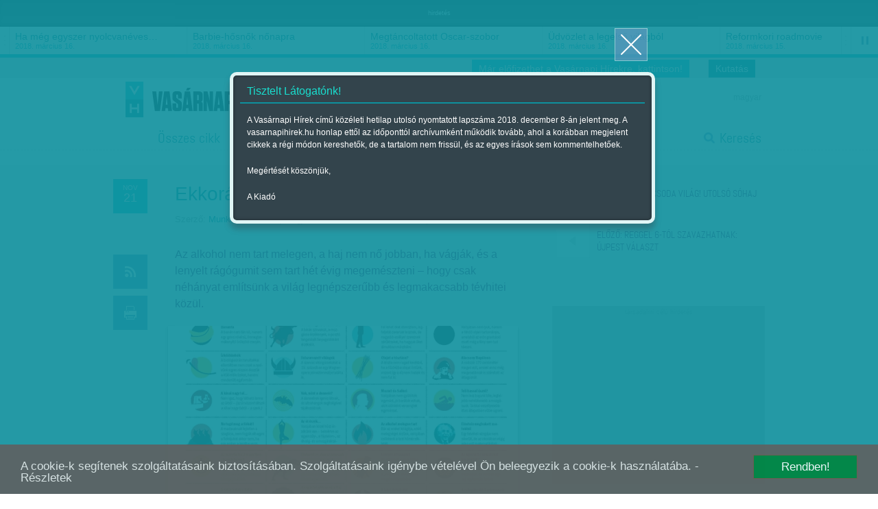

--- FILE ---
content_type: text/html; charset=utf-8
request_url: https://www.vasarnapihirek.hu/friss/ekkorat_tevedni
body_size: 11826
content:

	    <!DOCTYPE html PUBLIC "-//W3C//DTD XHTML 1.0 Transitional//EN" "http://www.w3.org/TR/xhtml1/DTD/xhtml1-transitional.dtd">
<html xmlns="http://www.w3.org/1999/xhtml" xmlns:fb="http://ogp.me/ns/fb#" lang="hu" xml:lang="hu">
<head>
    <META http-equiv="Content-Type" content="text/html; charset=utf-8" />
    <META http-equiv="Content-Language" content="hu" />
    <META NAME="AUTHOR" CONTENT="Vasárnapi hírek"/>
    <META NAME="COPYRIGHT" CONTENT="Copyright (C) 2026, XXI század Média Kft."/>
    <!-- META NAME="KEYWORDS" CONTENT="tudomány, Mozaik, "/ -->
    <META NAME="DESCRIPTION" CONTENT="Az alkohol nem tart melegen, a haj nem nő jobban, ha vágják, és a lenyelt rágógumit sem tart hét évig megemészteni – hogy csak néhányat említsünk a világ legnépszerűbb és legmakacsabb tévhitei közül."/>
    <META NAME="ROBOTS" CONTENT="INDEX, FOLLOW"/>
    <META NAME="REVISIT-AFTER" CONTENT="1 DAYS"/>

    <meta property="fb:admins" content="100000767527465,100001234820994,100000513361155"/>
	<meta property="fb:app_id" content="165578380132207"/>
    <meta property="og:title" content="Ekkorát tévedni! - Vasárnapi hírek" />
    <meta property="og:type" content="website" />
    <meta property="og:url" content="http://www.vasarnapihirek.hu/friss/ekkorat_tevedni" />
    <meta property="og:image" content="" />
    <meta property="og:site_name" content="Vasárnapi hírek" />
    <meta property="og:description" content="Az alkohol nem tart melegen, a haj nem nő jobban, ha vágják, és a lenyelt rágógumit sem tart hét évig megemészteni – hogy csak néhányat említsünk a világ legnépszerűbb és legmakacsabb tévhitei közül."/>

        <link rel="AUTHOR" title="Impresszum" href="/impresszum" />
    <link rel="HOME" title="Vasárnapi hírek" href="www.vasarnapihirek.hu" />

    <meta name="viewport" content="width=device-width, initial-scale=1, maximum-scale=1" />
    
    
	<link rel="icon" type="image/png" href="/images/_VH/general/favicon.png" />
    <!--[if IE]><link rel="shortcut icon" href="/favicon.ico" /><![endif]-->
    
    <meta name="apple-mobile-web-app-capable" content="no" />
    <meta name="apple-mobile-web-app-status-bar-style" content="default" />
	<meta name="apple-mobile-web-app-title" content="" />


    <link rel="apple-touch-icon-precomposed" sizes="57x57" href="/images/_VH/icons/ios-webclip__57x57.png" />
    <link rel="apple-touch-icon-precomposed" sizes="72x72" href="/images/_VH/icons/ios-webclip__72x72.png" />
	<link rel="apple-touch-icon-precomposed" sizes="114x114" href="/images/_VH/icons/ios-webclip__114x114.png" />
	<link rel="apple-touch-icon-precomposed" sizes="144x144" href="/images/_VH/icons/ios-webclip__144x144.png" />

	<link rel="apple-touch-icon-precomposed" sizes="60x60" href="/images/_VH/icons/ios-webclip__60x60.png" />
	<link rel="apple-touch-icon-precomposed" sizes="76x76" href="/images/_VH/icons/ios-webclip__76x76.png" />
	<link rel="apple-touch-icon-precomposed" sizes="120x120" href="/images/_VH/icons/ios-webclip__120x120.png" />
	<link rel="apple-touch-icon-precomposed" sizes="152x152" href="/images/_VH/icons/ios-webclip__152x152.png" />

	

    <link href="www.vasarnapihirek.hu/rss" title="Ekkorát tévedni! - Vasárnapi hírek" type="application/rss+xml" rel="alternate" />
    <title>Ekkorát tévedni! - Vasárnapi hírek</title>
    
    <link rel="stylesheet" type="text/css" media="screen" href="/_template/merge_file.php?type=css&ajax=true" />
	
	
	<!--[if IE]>
	<link rel="stylesheet" type="text/css" media="screen" href="/stylesheets/ie/ie.css" />
	<![endif]-->

	<!--[if lte IE 8]>
	<link rel="stylesheet" type="text/css" media="screen" href="/stylesheets/ie/ie8-and-below.css" />
	<![endif]-->

	
    <script type="text/javascript" charset="utf-8" src="/_template/merge_file.php?type=javascript&ajax=true"></script>
    <script type="text/javascript" charset="utf-8" src="/scripts/lang.js.php?ajax=true"></script>
    <script type="text/javascript" charset="utf-8" src="/scripts/ads.popup-msg.js"></script>
	<!--<script type="text/javascript" charset="utf-8">
		VideoJS.setupAllWhenReady();
	</script>-->
     
	<script type="text/javascript" charset="utf-8">
		$(function() {
			$("#menu-stickey, .stickey-submenu-inner").lavaLamp({
				fx: "backout",
				speed: 1000,
				click: function(event, menuItem) {
					return false;
				}
			});
		});
	</script>

	<!-- Google publisher -->
	<script type='text/javascript'>
		(function() {
		var useSSL = 'https:' == document.location.protocol;
		var src = (useSSL ? 'https:' : 'http:') +
		'//www.googletagservices.com/tag/js/gpt.js';
		document.write('<scr' + 'ipt src="' + src + '"></scr' + 'ipt>');
		})();
    </script>
    
     <script type="text/javascript" src="/scripts/cookieconsent.js"></script>
     
    <script type='text/javascript'>
        googletag.defineSlot('/52874944/Vasárnapi_hírek_top', [[728, 90], [920, 100], [970, 90]], 'div-gpt-ad-1535623186138-0').addService(googletag.pubads());
        googletag.defineSlot('/52874944/Vasárnapi_hirek_300x250_1', [[250, 250], [300, 250]], 'div-gpt-ad-1392363332069-1').addService(googletag.pubads());
		googletag.defineSlot('/52874944/Vasárnapi_hírek_300x250_2', [[250, 250], [300, 250]], 'div-gpt-ad-1392363332069-2').addService(googletag.pubads());
		googletag.defineSlot('/52874944/Vasarnapi_hirel_full', [[330, 247], [468, 60], [468, 120], [468, 180], [400, 400]], 'div-gpt-ad-1535622945375-0').addService(googletag.pubads());
		googletag.defineSlot('/52874944/Vasarnapi_hirek_full_kepek_alatt', [[468, 120], [468, 60], [400, 400], [468, 600], [468, 180], [330, 247], [300, 250]], 'div-gpt-ad-1539326009513-0').addService(googletag.pubads());
        
		googletag.pubads().enableSyncRendering();
		googletag.pubads().enableSingleRequest();
        googletag.pubads().collapseEmptyDivs();
		googletag.enableServices();
    </script>



</head>
<body>
	<!-- Analytics -->
    
<script>
  (function(i,s,o,g,r,a,m){i['GoogleAnalyticsObject']=r;i[r]=i[r]||function(){
  (i[r].q=i[r].q||[]).push(arguments)},i[r].l=1*new Date();a=s.createElement(o),
  m=s.getElementsByTagName(o)[0];a.async=1;a.src=g;m.parentNode.insertBefore(a,m)
  })(window,document,'script','//www.google-analytics.com/analytics.js','ga');

  ga('create', 'UA-1876024-14', 'auto');
  //ga('create', 'UA-1876024-14', 'auto');
  ga('send', 'pageview');
</script>
	
	<!-- Facebook -->
	    <div id="fb-root"></div>
    <script>
	  window.fbAsyncInit = function() {
		FB.init({
		  appId      : '165578380132207', // App ID
		  status     : false, // check login status
		  cookie     : true, // enable cookies to allow the server to access the session
		  oauth      : true, // enable OAuth 2.0
		  xfbml      : true  // parse XFBML
		});
	
		//
		// All your canvas and getLogin stuff here
		//
	  };
	
	(function(d, s, id) {
      var js, fjs = d.getElementsByTagName(s)[0];
      if (d.getElementById(id)) return;
      js = d.createElement(s); js.id = id;
      js.src = "//connect.facebook.net/hu_HU/all.js";
      fjs.parentNode.insertBefore(js, fjs);
    }(document, 'script', 'facebook-jssdk'));
    </script>

	
	
	
	<div class="select-popup-container tohide-mobile">
		<div class="select-popup-logo"></div>
		<div class="select-popup-close"></div>

		<div class="select-popup-head"><div></div></div>

		<div class="select-popup-body"></div>
	</div>
    
    <script type="text/javascript" charset="utf-8" src="/scripts/cookie.js" ></script>
    <script type="text/javascript">
      $(function() {
         console.log( "ready!" );
         if(readCookie("site_is_archive")=="true"){
            
         } else {
            createCookie("site_is_archive","true",1);
            
            var type = 'wide', 
            title = 'Tisztelt Látogatónk!', 
            content = '<p>A Vasárnapi Hírek című közéleti hetilap utolsó nyomtatott lapszáma 2018. december 8-án jelent meg. A vasarnapihirek.hu honlap ettől az időponttól archívumként működik tovább, ahol a korábban megjelent cikkek a régi módon kereshetők, de a tartalom nem frissül, és az egyes írások sem kommentelhetőek.</p><p>Megértését köszönjük,</p><p>A Kiadó</p>',
            buttons = '', 
            postdata = '';
            
            popup_msg( type, title, content, buttons, postdata );
         }
      });
    </script>

    
        


    <div id="tipp-popup" class="tohide-mobile">
        <div id="tipp-icon"></div>
        <div id="tipp-content"></div>
    </div>
    

    

	

	<div class="popup-msg-cover">
		<div class="popup-msg-container" data-height="330">
			<div class="popup-msg-close" onclick="popup_msg_close();"></div>


			<div class="popup-msg-box" data-height="320">
				<div class="content" data-height="300">
					<div class="popup-msg-title">
						<h2></h2>
					</div>


					<div id="popup-msg-body" class="popup-msg-body">
					</div><!-- .popup-msg-body -->


					<div class="clear" style="height: 10px;"></div>
				</div><!-- .content -->
			</div><!-- .popup-msg-box -->


			<div class="popup-msg-buttons">
			</div>
		</div>
	</div>


	<div id="banner-head">
        <div class="container-24">
        	<center>    <span style="font-size:9px; color:#eee;">hirdetés</span><!-- /52874944/Vasárnapi_hírek_top -->
<div id='div-gpt-ad-1535623186138-0'>
<script>
googletag.cmd.push(function() { googletag.display('div-gpt-ad-1535623186138-0'); });
</script>
</div>	</center>
            <div class="clear"></div>
        </div>
    </div>	<div id="ticker" class="tohide-mobile">
		<div class="activation-panel" style="left: 0;"></div>
		<div class="activation-panel" style="right: 0;"></div>
		
		
		<!-- itt jelenik meg a prev gomb -->
		<div id="ticker-prev-container" class="ticker-control-container tohide" style="left: 0;"></div>
		
		
		<!-- itt jelennek meg a play/pause/next gombok -->
		<div id="ticker-right-container" class="ticker-control-container tohide" style="right: 0; width: 54px;">
			<div id="ticker-next-container" class="ticker-control-button"></div>
			<div id="ticker-auto-container" class="ticker-control-button"></div>
		</div>
				
		
		
		<div id="news-container">
			<ul id="news-slider">
	                        <li id="news-slider-panel-0">
                    <div class="news" onclick="location.href='/izles/parkapcsolati_matine__loveshake_az_elet_osszeraz_hatszin_teatrum';">
                        <h3>Párkapcsolati matiné</h3>
                        <span class="news-date">2018. március 16.</span>
                    </div>
                </li> 
	                        <li id="news-slider-panel-1">
                    <div class="news" onclick="location.href='/izles/ha_meg_egyszer_nyolcvaneves_lehetnek_bekes_itala_portrek_tarlat';">
                        <h3>Ha még egyszer nyolcvanéves&hellip;</h3>
                        <span class="news-date">2018. március 16.</span>
                    </div>
                </li> 
	                        <li id="news-slider-panel-2">
                    <div class="news" onclick="location.href='/izles/barbiehosnok_nonapra';">
                        <h3>Barbie-hősnők nőnapra</h3>
                        <span class="news-date">2018. március 16.</span>
                    </div>
                </li> 
	                        <li id="news-slider-panel-3">
                    <div class="news" onclick="location.href='/izles/megtancoltatott_oscarszobor';">
                        <h3>Megtáncoltatott Oscar-szobor</h3>
                        <span class="news-date">2018. március 16.</span>
                    </div>
                </li> 
	                        <li id="news-slider-panel-4">
                    <div class="news" onclick="location.href='/izles/tavkapcsolo_udvozlet_a_legelso_vilagbol_itt_es_most_hbo';">
                        <h3>Üdvözlet a legelső világból</h3>
                        <span class="news-date">2018. március 16.</span>
                    </div>
                </li> 
	                        <li id="news-slider-panel-5">
                    <div class="news" onclick="location.href='/izles/mozgokep__reformkori_roadmovie__vandorszineszek_';">
                        <h3>Reformkori roadmovie</h3>
                        <span class="news-date">2018. március 15.</span>
                    </div>
                </li> 
	                        <li id="news-slider-panel-6">
                    <div class="news" onclick="location.href='/izles/latvany__a_fenykepeles_varazslatos_multja_es_jelene__a_felejtes_emlekei_-_foto/modell_2_magyar_kepzomuveszeti_egyetem';">
                        <h3>A fényképelés varázslatos&hellip;</h3>
                        <span class="news-date">2018. március 15.</span>
                    </div>
                </li> 
	                        <li id="news-slider-panel-7">
                    <div class="news" onclick="location.href='/fokusz/hargitai_miklos_es_bocsasd_meg_vetkeinket';">
                        <h3>Hargitai Miklós: És bocsásd meg&hellip;</h3>
                        <span class="news-date">2018. március 14.</span>
                    </div>
                </li> 
	                        <li id="news-slider-panel-8">
                    <div class="news" onclick="location.href='/fokusz/leszamolas_szlovakiaban_';">
                        <h3>Leszámolás Szlovákiában </h3>
                        <span class="news-date">2018. március 12.</span>
                    </div>
                </li> 
	                        <li id="news-slider-panel-9">
                    <div class="news" onclick="location.href='/friss/chipekkel_a_rak_ellen';">
                        <h3>Chipekkel a rák ellen</h3>
                        <span class="news-date">2018. március 12.</span>
                    </div>
                </li> 
	        			</ul>
		</div>
	</div>

	    
		<div id="top-bar" class="tohide-mobile">
		<div class="container-24">
			


			<div class="grid grid-24">
								<div class="top-bar-box top-bar-box-login right">
                <p style="background:#0e909d;" align="center"><a href="http://survey.publicus.hu/index.php?r=survey/index&sid=571951&lang=hu" target="_blank" style="color:#fff; padding:0 10px">Kutatás</a></p>
                </div>


				<div class="top-bar-box top-bar-box-login right">
                <p style="background:#19becf;" align="center"><a href="https://lap.mezogazdakiado.hu/kiadvanyok/vasarnapi_hirek" target="_blank" style="color:#fff; padding:0 10px">Már előfizethet a Vasárnapi Hírekre, kattintson!</a></p>
                </div>  
			</div>
		</div>
	</div>	
	<div id="header" class="tohide-mobile">
			<script type="text/javascript" charset="utf-8">
		$(function() {
			$("#search-field").autocomplete('/_includes/search/ajax/autocomplete_result.php', {
				selectFirst: true, 
				autoFill: true, 
				minChars: 1, 
				extraParams: { ajax: true, tipus: 1 }
			});


			/*$("#search-field").result(function(event, data, formatted) {
				if (data){
					//$("#search_1").val(data[1]);
					//$("#search_2").val(data[2]);
				}
			});*/
		});
	</script>



	<div id="stickey-menu" class="tohide">
		<div class="container-24">
			<div class="logo logo-stickey"></div>

			<ul id="menu-stickey" class="lavaLampBottomStyle">
			

				<li class="hidden ">&nbsp;</li>
	            	                    <li class=""><a id="menu-stickey-260" class="menu-item" href="/cikkek/" data="submenu-260">Összes cikk</a></li>
	                    	                    <li class="current"><a id="menu-stickey-245" class="menu-item" href="/friss" data="submenu-245">Friss</a></li>
	                    	                    <li class=""><a id="menu-stickey-247" class="menu-item" href="/fokusz" data="submenu-247">Fókusz</a></li>
	                    	                    <li class=""><a id="menu-stickey-248" class="menu-item" href="/szerintem" data="submenu-248">Szerintem</a></li>
	                    	                    <li class=""><a id="menu-stickey-249" class="menu-item" href="/izles" data="submenu-249">Ízlés</a></li>
	                    	                    <li class=""><a id="menu-stickey-224" class="menu-item" href="/sport" data="submenu-224">Sport</a></li>
	                    
				<li class="search"><a id="menu-stickey-search" class="menu-item" href="#" onclick="show_stickey_menu( 'menu-stickey-search', 'stickey-search' ); return false;">Keresés</a></li>
			</ul>
		</div>


		<div class="scrolltop" onclick="scrollto( 0 );"></div>
	</div>


	<div id="stickey-submenu" class="stickey-submenu-submenu tohide">
		<div class="stickey-submenu-triangle"></div>


		<div class="stickey-submenu-mask">
	        


			<div class="stickey-submenu-panel stickey-search">
				<div class="container-24">
					<div class="search-container">
						<form name="search_form" id="search_form" method="GET" action="/kereses">
							<input type="text" name="search-field" id="search-field" class="search-field" value="Keresett kifejezés megadása..." onfocus="if (this.value==this.defaultValue) {this.value='';}" onblur="if (this.value=='') {this.value=this.defaultValue;}" />

							<input type="submit" name="search-do" id="search-do" class="search-do" value="&nbsp;" />
						</form>
					</div>

					<div class="col left">
					<a href="/kereses">Részletes keresés</a>
					<a href="#" onclick="erase_fields( new Array('search-field') ); return false;">Mező törlése</a>
					</div>
				</div>
			</div>
		</div>
	</div>

		<div class="container-24">
			<div class="login-panel tohide-mobile">
                <a href="/friss/ekkorat_tevedni?lang=hu">magyar</a>			</div>



			<div id="geo-logo" onclick="location.href='/';"><div id="site-logo"></div></div>
            <div id="login_panel"></div>
            <script type="text/javascript">
                           </script>
			<!-- #chooser -->
<div id="chooser">
    <ul>
                	<li><div onclick="location.href=('/');">Vasárnapi Hírek</div></li>
                        	<li><div onclick="window.open('http://www.szabadfold.hu');">Szabad Föld online</div></li>
                        	<li><div onclick="window.open('http://www.mezogazdakiado.hu');">Mezőgazda Kiadó</div></li>
                        	<li><div onclick="window.open('http://www.geopen.hu');">Geopen Kiadó</div></li>
                        	<li><div onclick="window.open('http://www.videkize.hu');">Vidék íze</div></li>
                        	<li><div onclick="window.open('http://www.dietafitnesz.hu/');">Diéta és fitnesz</div></li>
                </ul>

    <div class="chooser-close toshow-tablet"></div>
</div>


			<ul id="menu" class="lavaLampBottomStyle">
				

				<li class="hidden ">&nbsp;</li>
	            	                    <li class=""><a id="fomenu_260-button" class="menu-item" href="/cikkek/" data="submenu-260">Összes cikk</a></li>
	                    	                    <li class="current"><a id="fomenu_245-button" class="menu-item" href="/friss" data="submenu-245">Friss</a></li>
	                    	                    <li class=""><a id="fomenu_247-button" class="menu-item" href="/fokusz" data="submenu-247">Fókusz</a></li>
	                    	                    <li class=""><a id="fomenu_248-button" class="menu-item" href="/szerintem" data="submenu-248">Szerintem</a></li>
	                    	                    <li class=""><a id="fomenu_249-button" class="menu-item" href="/izles" data="submenu-249">Ízlés</a></li>
	                    	                    <li class=""><a id="fomenu_224-button" class="menu-item" href="/sport" data="submenu-224">Sport</a></li>
	                    			
				<li class="search"><a class="menu-item" href="/kereses" onclick="show_stickey_menu( 'menu-stickey-search', 'stickey-search' ); return false;">Keresés</a></li>
			</ul><!-- #menu -->

			

			<div id="submenus" class="submenus-visible">
				<div class="submenus-texture"></div>

							</div>
		</div>


		<div class="line line-dashed line-below-menu"></div>


		<div class="clear"></div>
	</div><!-- #header -->



	<div class="body">


            <div id="latogatoszamlalo_hely" style="display:none;">itt</div>
            <script type="text/javascript">
				$.ajax({
					type: "POST",
					url: "/_includes/cikk/ajax/latogatoszamlalo.php",
					data: "cikk_id=17769&ajax=true",
					success: function(response){
						 $("#latogatoszamlalo_hely").html(response);
					}
				});
            </script>

		<div id="content" class="">
			<div class="container-24">
				<div class="grid grid-2 article-left tohide">
					<div class="clear" style="height: 20px;"></div>



					<div class="icons">
						<div class="icon date date-4" data="2014. november 21.">
		                    <span>nov</span><br />21		                </div>

		                <div class="clear" style="height: 50px;"></div>

						<div class="icon rss rss-8 mytip" data="Hozzáadás az RSS-csatornához" onClick="location.href='/rss';"></div>
						<div class="icon print print-4 mytip" data="Cikk nyomtatása" onClick="location.href='/nyomtatas?cikk=/friss/ekkorat_tevedni';"></div>
						
						<div class="egycikk-social">
							   
    <div class="clear" style="height: 37px;"></div>
    
    <div class="icon fblike tohide">
        <!-- Helyezd el ezt a címkét ott, ahol a(z) +1 gomb modult meg szeretnéd jeleníteni. -->
        <div class="g-plusone" data-size="tall"></div>
    </div>
						</div>
					</div>
				</div><!-- .article-left -->
				
				
				
				<div class="grid grid-13 article-center">
					 <div class="clear" style="height: 10px;"></div>

					 <div class="article-meta">
						<h1 class="">Ekkorát tévedni!</h1>

						
						<div class="article-source">
						<div class="clear" style="height: 10px;"></div><span>Szerző:</span> <a href="/cikkek/?id=&auth-238=238" title="Munkatársainktól">Munkatársainktól</a>

						 | Megjelent a 2014. november 16.-i lapszámban                        </div>
					</div>
					
					
					
					<div class="article-body">

												<div class="lead">
							<p>Az alkohol nem tart melegen, a haj nem nő jobban, ha vágják, és a lenyelt rágógumit sem tart hét évig megemészteni – hogy csak néhányat említsünk a világ legnépszerűbb és legmakacsabb tévhitei közül.</p>
						</div>
                        

														<div id="image-container">
									<div class="image">
										<a class="gallery" rel="gallery" title="A tudás szép - válogatás" href="/files/public/temp/dQzuKlpa_2_1000x700.png">&nbsp;</a>
										<img alt="" title="A tudás szép - válogatás" src="/files/public/temp/dQzuKlpa_1_510x350.png"/>
									</div>
								</div><!-- #lonely-image -->
								
								
								
								<div class="item-meta">
									<div class="subtitle"><div id="subtitle-image-title">A tudás szép - válogatás</div></div>
								</div><!-- .item-meta -->
			                        <div>
                           <center>    <!-- /52874944/Vasarnapi_hirek_full_kepek_alatt -->
<div id='div-gpt-ad-1539326009513-0'>
<script>
googletag.cmd.push(function() { googletag.display('div-gpt-ad-1539326009513-0'); });
</script>
</div><span class="banner_hirdetes_felirat">hirdetes</span></center>
                        </div>
						
						<script type="text/javascript" charset="utf-8" src="/_includes/containers/poll/scripts/poll.js"></script><p>A londoni &uacute;js&aacute;g&iacute;r&oacute; &eacute;s inform&aacute;ci&oacute;s diz&aacute;jner David McCandless a Google-keres&eacute;sek gyakoris&aacute;ga alapj&aacute;n k&eacute;sz&iacute;tett, A tud&aacute;s sz&eacute;p c&iacute;mű k&ouml;nyv&eacute;ben megjelent &ouml;ssze&aacute;ll&iacute;t&aacute;sb&oacute;l v&aacute;logattunk.</p>

														<div class="article-stroke">
									<p><strong>Ban&aacute;nfa</strong><br />A ban&aacute;n nem f&aacute;n nő, hanem egy gyors n&ouml;v&eacute;sű, &ouml;nmegterm&eacute;keny&iacute;tő &ouml;r&ouml;kz&ouml;ld cserj&eacute;n.</p><p><strong>A bik&aacute;t ingerli a v&ouml;r&ouml;s sz&iacute;n<br /></strong>A bik&aacute;k sz&iacute;nvakok, a mozg&aacute;sra &eacute;rz&eacute;kenyek, a poszt&oacute; lenget&eacute;s&eacute;t fenyeget&eacute;sk&eacute;nt &eacute;rz&eacute;kelik.</p><p><strong>Ne &eacute;breszd fel az alvaj&aacute;r&oacute;t!<br /></strong>Fel lehet őket &eacute;breszteni, legfeljebb zavartak lesznek, de nagyobb es&eacute;llyel szereznek s&eacute;r&uuml;l&eacute;seket, ha hagyjuk őket &aacute;lmukban m&aacute;szk&aacute;lni.</p><p><strong>A fekete lyuk&hellip;<br /></strong>Val&oacute;j&aacute;ban nem lyuk, hanem a t&eacute;ridő olyan tartom&aacute;nya, amelyből az erős gravit&aacute;ci&oacute; miatt m&eacute;g a f&eacute;ny sem tud t&aacute;vozni.</p><p>&Iacute;zlelőbimb&oacute;k<br />A biol&oacute;gia&oacute;r&aacute;n tanultakkal<br />ellent&eacute;tben nem csak a nyelv&uuml;nk<br />egyes r&eacute;szein &eacute;rezz&uuml;k<br />a k&uuml;l&ouml;nf&eacute;le &iacute;zeket, hanem<br />minden&uuml;tt egyform&aacute;n.</p><p>Felszarvazott vikingek<br />A szarvas vikingsisakokat a<br />19. sz&aacute;zadban egy Wagneropera<br />jelmeztervezője tal&aacute;lta<br />ki.</p><p>Olajat a t&eacute;szt&aacute;ra?<br />A t&eacute;szta nem ragad kev&eacute;sb&eacute;,<br />ha a főzőv&iacute;zbe olajat &ouml;nt&uuml;nk,<br />viszont &iacute;gy a v&iacute;z nem habzik &eacute;s<br />nem fut ki.</p><p>Alacsony Nap&oacute;leon<br />A cs&aacute;sz&aacute;r 170 centim&eacute;ter<br />magas volt, amivel anno m&eacute;g<br />magasabbnak is sz&aacute;m&iacute;tott az<br />&aacute;tlagosn&aacute;l.</p><p>A k&iacute;nai nagy fal&hellip;<br />Nem igaz, hogy l&aacute;that&oacute; lenne<br />az űrből &ndash; (az űr viszont l&aacute;tszik<br />a k&iacute;nai nagy falr&oacute;l &ndash; a szerk.)</p><p>Vak, mint a denev&eacute;r?<br />A denev&eacute;rek igenis l&aacute;tnak,<br />&eacute;s ultrahangok seg&iacute;ts&eacute;g&eacute;vel<br />t&aacute;j&eacute;koz&oacute;dnak.</p><p>Mozart &eacute;s Salieri<br />Val&oacute;j&aacute;ban nem gyűl&ouml;lt&eacute;k<br />egym&aacute;st, j&oacute; bar&aacute;tok voltak,<br />akik időnk&eacute;nt versengtek<br />egym&aacute;ssal.</p><p>Teli hassal &uacute;szni?<br />Nem lesz bajunk tőle, legfeljebb<br />neh&eacute;zkesebb a mozg&aacute;sunk.<br />Sokkal vesz&eacute;lyesebb<br />ittas &aacute;llapotban v&iacute;zbe ugrani.</p><p>Ne fogd meg a fi&oacute;k&aacute;t!<br />A madaraknak fejletlen a<br />szagl&aacute;sa, nem fogj&aacute;k elhagyni<br />a fi&oacute;k&aacute;jukat akkor sem, ha<br />egy ember a kez&eacute;be veszi.</p><p>Az &ouml;t &eacute;rz&eacute;k&hellip;<br />Val&oacute;j&aacute;ban k&ouml;zel h&uacute;sz &eacute;rz&eacute;k&uuml;nk<br />van &ndash; bele&eacute;rtve az<br />egyens&uacute;ly-, a f&aacute;jdalom-, az<br />&eacute;hs&eacute;g- &eacute;s a mozg&aacute;s&eacute;rz&eacute;k&uuml;nket.</p><p>Az alkohol melegen tart<br />B&aacute;r az ereket kit&aacute;g&iacute;tja, ez&eacute;rt<br />melegs&eacute;get &eacute;rz&uuml;nk, val&oacute;j&aacute;ban<br />cs&ouml;kkenti a test hőm&eacute;rs&eacute;klet&eacute;t.</p><p>Einstein megbukott matekb&oacute;l<br />Egy felv&eacute;teli vizsg&aacute;ja nem<br />siker&uuml;lt, de az iskol&aacute;ban v&eacute;gig<br />jeles volt matematik&aacute;b&oacute;l.</p><p>Az aranyhalak 3 m&aacute;sodpercig<br />eml&eacute;keznek<br />B&aacute;r kor&aacute;ntsem az &aacute;llatvil&aacute;g<br />legokosabbjai, az aranyhalak<br />eml&eacute;kezete ak&aacute;r h&aacute;rom<br />h&oacute;napig is kitart.</p><p>Emberek vs. dinoszauruszok<br />B&aacute;r a felnőttek k&ouml;zel 40 sz&aacute;zal&eacute;ka<br />hiszi, hogy egy időben<br />&eacute;lt&uuml;nk a d&iacute;n&oacute;kkal, val&oacute;j&aacute;ban<br />63 milli&oacute; &eacute;v v&aacute;laszt el benn&uuml;nket<br />egym&aacute;st&oacute;l.</p><p>Er&eacute;ny&ouml;v a hűs&eacute;g&eacute;rt<br />Az er&eacute;ny&ouml;vet nem a h&aacute;zass&aacute;gt&ouml;r&eacute;s<br />ellen tal&aacute;lt&aacute;k ki<br />a 19. sz&aacute;zadban, hanem<br />a &bdquo;vesz&eacute;lyes&rdquo; &ouml;nkiel&eacute;g&iacute;t&eacute;s<br />megakad&aacute;lyoz&aacute;s&aacute;ra.</p><p>Az agyunk 10 sz&aacute;zal&eacute;k&aacute;t<br />haszn&aacute;ljuk?<br />A feladatt&oacute;l f&uuml;gg, hogy az<br />agyunk mekkora ter&uuml;let&eacute;t<br />haszn&aacute;ljuk, de minden agysejt<br />egyform&aacute;n fontos.</p><p>A fatva hal&aacute;los &iacute;t&eacute;let<br />Val&oacute;j&aacute;ban az iszl&aacute;m vall&aacute;si<br />tiszts&eacute;gviselők nem k&ouml;telező<br />&eacute;rv&eacute;nyű jogi &aacute;ll&aacute;sfoglal&aacute;s&aacute;t<br />jelenti.</p><p>A v&aacute;g&aacute;st&oacute;l jobban nő a haj<br />Nem igaz. A frissen v&aacute;gott haj<br />s&ouml;t&eacute;tebbnek &eacute;s erősebbnek<br />tűnhet, mivel a hajsz&aacute;lak<br />v&eacute;gei nem t&ouml;redezettek &eacute;s<br />nem kifakultak.</p><p>A k&aacute;v&eacute; dehidrat&aacute;l<br />Nem teljesen igaz, hiszen a<br />k&aacute;v&eacute;ban l&eacute;vő v&iacute;z p&oacute;tolja az<br />elvesz&iacute;tett folyad&eacute;kmennyis&eacute;g<br />egy r&eacute;sz&eacute;t.</p><p>A csimp&aacute;nzokt&oacute;l sz&aacute;rmazunk<br />B&aacute;r a bonob&oacute;kkal egy&uuml;tt<br />ők a legk&ouml;zelebbi genetikai<br />rokonaink, k&ouml;z&ouml;s ős&uuml;nk 5-8<br />milli&oacute; &eacute;vvel ezelőtt &eacute;lt.</p><p>A s&oacute;s v&iacute;z gyorsabban forr fel<br />Egy l&aacute;bosnyi v&iacute;zn&eacute;l nincs<br />nagy k&uuml;l&ouml;nbs&eacute;g, csak a nagy,<br />tengernyi mennyis&eacute;gn&eacute;l.</p><p>Szex vs. sport<br />Nem igaz, hogy a szex<br />cs&ouml;kkenten&eacute; a sportol&oacute;k<br />teljes&iacute;tm&eacute;ny&eacute;t, sőt, a magasabb<br />tesztoszteronszint m&eacute;g<br />jav&iacute;thatja is.</p><p>H&eacute;t &eacute;vig em&eacute;sztj&uuml;k a r&aacute;g&oacute;t<br />A lenyelt r&aacute;g&oacute; gumis r&eacute;sze<br />val&oacute;j&aacute;ban megem&eacute;szthetetlen,<br />&aacute;tmegy az em&eacute;sztőrendszeren,<br />a t&ouml;bbi alkot&oacute;eleme<br />felsz&iacute;v&oacute;dik.</p><p>Eltűnt szem&eacute;lyek<br />Nem igaz, hogy a rendőrs&eacute;gnek 24 &oacute;r&aacute;t kell v&aacute;rnia egy szem&eacute;ly eltűn&eacute;se ut&aacute;n a keres&eacute;s elind&iacute;t&aacute;s&aacute;ig.</p><p>Szent h&aacute;bor&uacute;?<br />A dzsih&aacute;d sz&oacute; igazi jelent&eacute;se az Isten &uacute;tj&aacute;n val&oacute; (belső) k&uuml;zdelem, a j&oacute;ra t&ouml;rekv&eacute;s.</p><p>Az alkohol meg&ouml;li az agysejteket<br />Csak a s&uacute;lyos alkoholist&aacute;kn&aacute;l, akik szinte csak az italb&oacute;l vesznek fel t&aacute;panyagot.</p><p>&Iacute;zfokoz&oacute; vs. migr&eacute;n<br />Tudom&aacute;nyosan nem bizony&iacute;tott, hogy az &aacute;zsiai konyh&aacute;ban gyakran haszn&aacute;lt n&aacute;trium-glutam&aacute;t fejf&aacute;j&aacute;st okoz.</p><p>A h&aacute;rom napkeleti b&ouml;lcs<br />Az &Uacute;jsz&ouml;vets&eacute;g sehol nem eml&iacute;ti, hogy h&aacute;rman lettek volna.</p>								</div>
								

						<script type="text/javascript" charset="utf-8">
							$(function() {
								reposition_quotes();
							 });
						</script>



								
						<div class="tags">
							Címkék: <a href="/cikkek/?cimke_1490=1490" title="'tudomány' címke összes híre">tudomány</a>, <a href="/cikkek/?cimke_2092=2092" title="'Mozaik' címke összes híre">Mozaik</a>						</div>
						

						<p style="background:#005990;" align="center">
                        	<a href="https://lap.mezogazdakiado.hu/kiadvanyok/vasarnapi_hirek" target="_blank" style="color:#fff;">Már előfizethet a Vasárnapi Hírekre, kattintson!</a>
                        </p>

						<div class="clear"></div>


						<div class="article-banner tohide">
							<div class="line-solid line-6"></div>

							<div class="article-banner-inner">
                            	<center>    <!-- /52874944/Vasárnapi_hírek_top -->
<div id='div-gpt-ad-1535622945375-0'>
<script>
googletag.cmd.push(function() { googletag.display('div-gpt-ad-1535622945375-0'); });
</script>
</div><span class="banner_hirdetes_felirat">hirdetés</span></center>
                            </div>

							<div class="line-solid line-8"></div>
						</div>


						<!-- üres <p>-k törlése... -->
						<script type="text/javascript" charset="utf-8">
							$(function() {
								// CIKKOLDAL: keretes szöveg pozíciója
								pos_article_stroke();

								$('.article-body p').each(function() {
									if ( $(this).html() == '' || $(this).html() == '&nbsp;' ) { $(this).remove(); }
								});


								cikk_premium_video_insert();
							});
						</script>
						
						

                        
                        <div id="hozzaszolas_workspace" style="visibility:hidden"></div>
                        <div id="comments" class="comments-reply">
                        </div><!-- #comments -->
                        <script src="/scripts/hozzaszolas.js" type="text/javascript" charset="utf-8"></script>
                        <script type="text/javascript">
						
                            $.ajax({
                                type: "POST",
                                url: "/_includes/containers/social/ajax/hozzaszolas.php",
                                data: "cikk_id=17769&t_name=publikalt_cikk&ajax=true&fb_url=friss/ekkorat_tevedni",
                                success: function(response){
                                     $("#comments").html(response);
                                }

                            });
						
                        </script>


                        <div class="clear" style="height: 50px;"></div>
					</div><!-- .article-body -->
				</div><!-- .article-center -->
				
				
				
				<div class="grid grid-1">&nbsp;</div>



				<div class="grid grid-8 sidebar">
					<div class="clear" style="height: 20px;"></div>
					

					<div class="line-solid line-article-navigation line-3" style="margin: 25px auto 5px auto;"></div>

					<script type="text/javascript" charset="utf-8">
								$(function() {
									$(document).bind( "keyup", function(event) {
										if ( event.keyCode == 39 ) { location.href="/friss/utolso_sohaj"; }
									});

									/*if ( navigator.userAgent.search('Mobil') != -1 || navigator.userAgent.search('Android') != -1 ) {
										$("body").swipe({
											swipe: function( event, direction, distance, duration, fingerCount ) {
												if ( direction.search('left') != -1 ) { location.href="/friss/utolso_sohaj"; }
											}, 
											threshold: 10, 
											allowPageScroll: "auto"
										});
									}*/
								});
							</script>					<div class="article-navigation article-navigation-next" onclick="location.href='/friss/utolso_sohaj';">
						<div class="art-nav-arrow art-nav-arrow-r arrow-r-6 mytip" data="Lapozhat a billentyűzet gombjaival is"></div>
						<div class="art-nav-text">
							<div class="text-short"><span>Következő:</span> Micsoda világ!&hellip;</div>
							<div class="text-long"><span>Következő:</span> Micsoda világ! Utolsó sóhaj</div>
						</div>
					</div>
					<script type="text/javascript" charset="utf-8">
								$(function() {
									$(document).bind( "keyup", function(event) {
										if ( event.keyCode == 37 ) { location.href="/friss/ujpest_valaszt"; }
									});

									/*if ( navigator.userAgent.search('Mobil') != -1 || navigator.userAgent.search('Android') != -1 ) {
										$("body").swipe({
											swipe: function( event, direction, distance, duration, fingerCount ) {
												if ( direction.search('right') != -1 ) { location.href="/friss/ujpest_valaszt"; }
											}, 
											threshold: 10, 
											allowPageScroll: "auto"
										});
									}*/
								});
							</script>					<div class="article-navigation" onclick="location.href='/friss/ujpest_valaszt';">
						<div class="art-nav-arrow art-nav-arrow-l arrow-l-5 mytip" data="Lapozhat a billentyűzet gombjaival is"></div>
						<div class="art-nav-text">
							<div class="text-short"><span>Előző:</span> Reggel 6-tól&hellip;</div>
							<div class="text-long"><span>Előző:</span> Reggel 6-tól szavazhatnak: Újpest választ</div>
							</div>
					</div>
					

					<div class="clear clear-h30"></div>

					 



							

					<div class="banner margin-auto" >
                    <center>    <!-- Vasárnapi_hirek_300x250_1 -->
<div id='div-gpt-ad-1392363332069-1'>
<script type='text/javascript'>
	googletag.display('div-gpt-ad-1392363332069-1');
</script>
</div>

<span class="banner_hirdetes_felirat">társadalmi célú hirdetés</span>   
</center>
                    
                    </div> 
                             
					<div class="fb-likebox margin-left-minus-on-mobile">
						<center><div class="fb-like-box" data-href="http://www.facebook.com/vasarnapihirek" data-width="310" data-height="370" data-show-faces="true" data-border-color="#c6cedd" data-stream="false" data-header="true"></div></center>
					</div>
                             
                     <div class="banner margin-auto" >
                        <center>    <!-- Vasárnapi_hírek_300x250_2 -->
<div id='div-gpt-ad-1392363332069-2'>
<script type='text/javascript'>
	googletag.display('div-gpt-ad-1392363332069-2');
</script>
</div>
<span class="banner_hirdetes_felirat">hirdetés</span></center>
                    
                    </div>

					<div class="clear clear-h30"></div>
				</div><!-- .article-right -->
				
				
				
				<div class="clear"></div>
			</div><!-- #article -->
			
			
			
			<div class="clear"></div>
		</div><!-- #content -->



		        
		<script type="text/javascript" charset="utf-8">
		/*
			$(function() {
				setTimeout(function() {
					load_social_plugin( 'socialicons.php', '.egycikk-social', 'http://www.vasarnapihirek.hu/friss/ekkorat_tevedni' );
					//load_social_plugin( 'likebox.php','.egycikk-social-likebox', 'https://www.facebook.com/vasarnapihirek' );
				}, 1500);
			});
			*/
		</script>

		
		    </div><!-- .body -->



    <div class="stickey-footer">
		<div class="container-24">
			
			<div class="copyright">Copyright (C) 2026, XXI század Média Kft.&nbsp;Az oldal szerzői jogi oltalom alatt áll.</div>
            
			<div class="stickey-footer-links tohide-mobile">
				<a class='' href='/impresszum/' >Impresszum</a><a class='' href='///mgkiado.hu/files/public/cikkepek/212/VHONLINE2018ver2.pdf' target="_blank">Online médiaajánlat</a><a class='' href='///www.mgkiado.hu/files/public/cikkepek/212/VHPRINT0410.pdf' target="_blank">Print médiaajánlat</a><a class='' href='/aszf' >ÁSZF</a><a class='' href='/adatvedelem/' >Adatvédelem</a><a class='' href='/szerzoi-jogok' >Szerzői jogok</a><a class='' href='http://mgkiado.hu/kiadvanyok/vasarnapi_hirek' target="_blank">Előfizetés</a><a class='' href='http://digitalstand.hu/vasarlas/_kiadvany/_vasarlas/478' target="_blank">Digitális előfizetés</a><a class='' href='/rss' >RSS</a><a class='' href='/nyeremenyjatek_szabalyzat' >Kutatás szabályzat</a>			</div>

        
		</div>
    </div> 	<!-- Google+1 -->
    <!-- Helyezd el ezt a címkét az utolsó +1 gomb címke mögé. -->
    <script type="text/javascript">
      window.___gcfg = {lang: 'hu'};
    
      (function() {
        var po = document.createElement('script'); po.type = 'text/javascript'; po.async = true;
        po.src = 'https://apis.google.com/js/plusone.js';
        var s = document.getElementsByTagName('script')[0]; s.parentNode.insertBefore(po, s);
      })();
    </script>
    
    <!-- (C)2000-2015 Gemius SA - gemiusAudience / vasarnapihirek.hu / Fooldal -->
    <script type="text/javascript">
    <!--//--><![CDATA[//><!--
    var pp_gemius_identifier = 'nS.lD7N1EWqZIwiwKsKF9WX1nO71EUyOMfB4scLL857.j7';
    // lines below shouldn't be edited
	/*
    function gemius_pending(i) { window[i] = window[i] || function() {var x = window[i+'_pdata'] = window[i+'_pdata'] || []; x[x.length]=arguments;};};
    gemius_pending('gemius_hit'); gemius_pending('gemius_event'); gemius_pending('pp_gemius_hit'); gemius_pending('pp_gemius_event');
    (function(d,t) {try {var gt=d.createElement(t),s=d.getElementsByTagName(t)[0],l='http'+((location.protocol=='https:')?'s':''); gt.setAttribute('async','async');
    gt.setAttribute('defer','defer'); gt.src=l+'://gahu.hit.gemius.pl/xgemius.js'; s.parentNode.insertBefore(gt,s);} catch (e) {}})(document,'script');
	*/
    //--><!]]>
    </script>


</body>
</html>


--- FILE ---
content_type: text/html; charset=utf-8
request_url: https://accounts.google.com/o/oauth2/postmessageRelay?parent=https%3A%2F%2Fwww.vasarnapihirek.hu&jsh=m%3B%2F_%2Fscs%2Fabc-static%2F_%2Fjs%2Fk%3Dgapi.lb.en.2kN9-TZiXrM.O%2Fd%3D1%2Frs%3DAHpOoo_B4hu0FeWRuWHfxnZ3V0WubwN7Qw%2Fm%3D__features__
body_size: 162
content:
<!DOCTYPE html><html><head><title></title><meta http-equiv="content-type" content="text/html; charset=utf-8"><meta http-equiv="X-UA-Compatible" content="IE=edge"><meta name="viewport" content="width=device-width, initial-scale=1, minimum-scale=1, maximum-scale=1, user-scalable=0"><script src='https://ssl.gstatic.com/accounts/o/2580342461-postmessagerelay.js' nonce="TFIHUCPkO26wLrofx02dbw"></script></head><body><script type="text/javascript" src="https://apis.google.com/js/rpc:shindig_random.js?onload=init" nonce="TFIHUCPkO26wLrofx02dbw"></script></body></html>

--- FILE ---
content_type: text/html; charset=utf-8
request_url: https://www.google.com/recaptcha/api2/aframe
body_size: 268
content:
<!DOCTYPE HTML><html><head><meta http-equiv="content-type" content="text/html; charset=UTF-8"></head><body><script nonce="qPTQkZmg0gq8GnEOkL3czA">/** Anti-fraud and anti-abuse applications only. See google.com/recaptcha */ try{var clients={'sodar':'https://pagead2.googlesyndication.com/pagead/sodar?'};window.addEventListener("message",function(a){try{if(a.source===window.parent){var b=JSON.parse(a.data);var c=clients[b['id']];if(c){var d=document.createElement('img');d.src=c+b['params']+'&rc='+(localStorage.getItem("rc::a")?sessionStorage.getItem("rc::b"):"");window.document.body.appendChild(d);sessionStorage.setItem("rc::e",parseInt(sessionStorage.getItem("rc::e")||0)+1);localStorage.setItem("rc::h",'1768740236671');}}}catch(b){}});window.parent.postMessage("_grecaptcha_ready", "*");}catch(b){}</script></body></html>